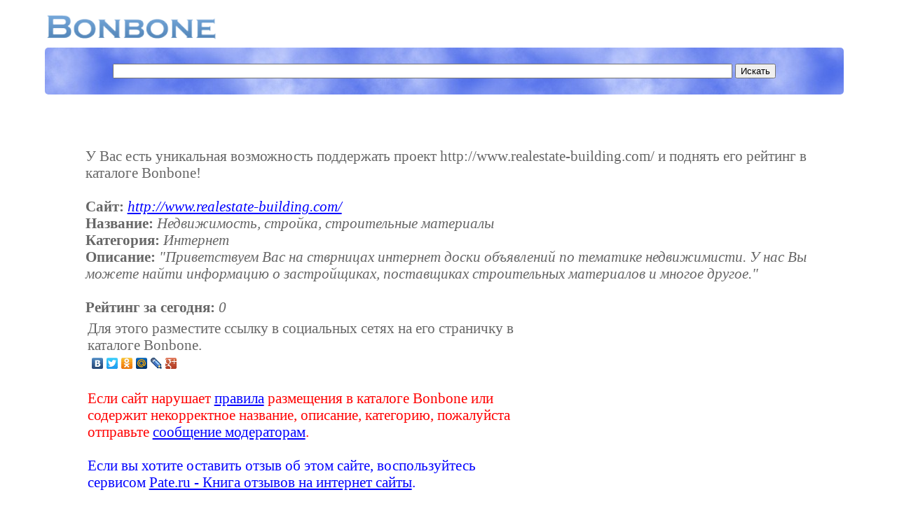

--- FILE ---
content_type: text/html; charset=utf-8
request_url: https://www.google.com/recaptcha/api2/aframe
body_size: 266
content:
<!DOCTYPE HTML><html><head><meta http-equiv="content-type" content="text/html; charset=UTF-8"></head><body><script nonce="m15FRmIqu8HNPE6CTcC-mw">/** Anti-fraud and anti-abuse applications only. See google.com/recaptcha */ try{var clients={'sodar':'https://pagead2.googlesyndication.com/pagead/sodar?'};window.addEventListener("message",function(a){try{if(a.source===window.parent){var b=JSON.parse(a.data);var c=clients[b['id']];if(c){var d=document.createElement('img');d.src=c+b['params']+'&rc='+(localStorage.getItem("rc::a")?sessionStorage.getItem("rc::b"):"");window.document.body.appendChild(d);sessionStorage.setItem("rc::e",parseInt(sessionStorage.getItem("rc::e")||0)+1);localStorage.setItem("rc::h",'1768960907629');}}}catch(b){}});window.parent.postMessage("_grecaptcha_ready", "*");}catch(b){}</script></body></html>